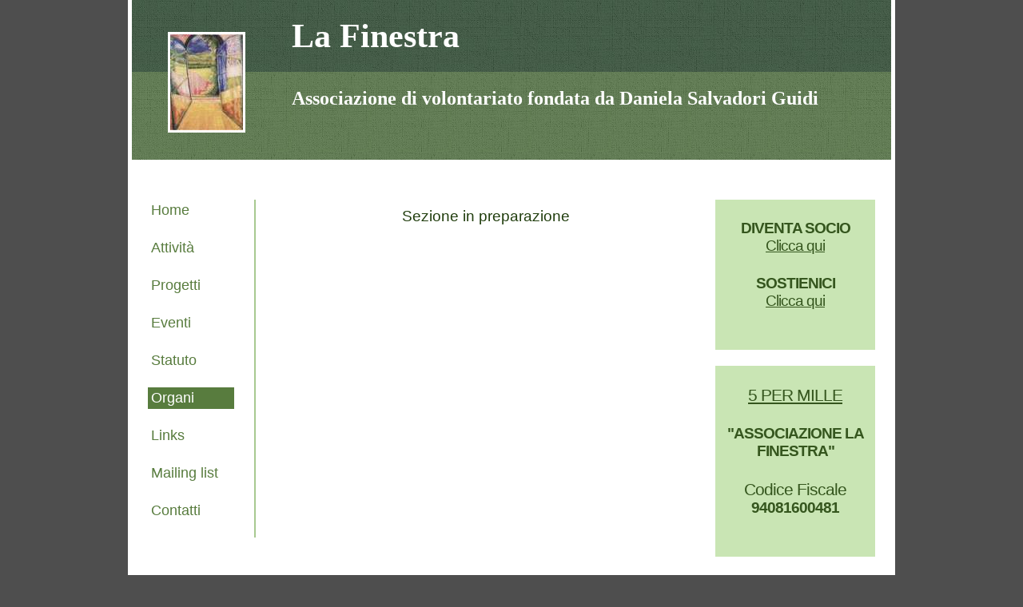

--- FILE ---
content_type: text/html
request_url: http://www.associazionelafinestra.com/index.php/organi
body_size: 3953
content:
<!DOCTYPE html PUBLIC "-//W3C//DTD XHTML 1.0 Strict//EN"
"http://www.w3.org/TR/xhtml1/DTD/xhtml1-strict.dtd">
<html xmlns="http://www.w3.org/1999/xhtml" xml:lang="it" lang="it">

<head>
    <title>
        Migliorare la qualità di vita dei pazienti oncologici
        e dei loro familiari
    </title>
    <meta http-equiv="Content-Type" content="text/html; charset=UTF-8" />
    <link type="text/css" rel="stylesheet" href="http://www.associazionelafinestra.com/main.css" />
</head>

<body>
<div id="wrapper">
    <div id="header">
        <h1>La Finestra</h1>
        <h2>Associazione di volontariato fondata da Daniela Salvadori Guidi</h2>
        <img src="http://www.associazionelafinestra.com/img/logo.jpg" alt="" />
    </div>

    <div id="content">
        <div id="right">
            <ul>
                <li>
                    <h3>Diventa Socio</h3>
                    <a href="http://www.associazionelafinestra.com/index.php/soci">Clicca qui</a>
                </li>
                <li>
                    <h3>Sostienici</h3>
                    <a href="http://www.associazionelafinestra.com/index.php/sostienici">Clicca qui</a>
                </li>
            </ul>
            <ul>
                <li>
                    <h4>5 per mille</h4>
                </li>
                <li>
                    <h3>"Associazione La Finestra"</h3>
                </li>
                <li>
                    <p>Codice Fiscale</p>
                    <h3>94081600481</h3>
                </li>
            </ul>
        </div>

    <div id="center" class="layout-error">
        <p>Sezione in preparazione</p>
    </div>

        <div id="left">
            <ul>
                                <li>
                    <a href="http://www.associazionelafinestra.com" class="nonactive">
                        Home                    </a>
                </li>
                                <li>
                    <a href="http://www.associazionelafinestra.com/index.php/attivita" class="nonactive">
                        Attività                    </a>
                </li>
                                <li>
                    <a href="http://www.associazionelafinestra.com/index.php/progetti" class="nonactive">
                        Progetti                    </a>
                </li>
                                <li>
                    <a href="http://www.associazionelafinestra.com/index.php/eventi" class="nonactive">
                        Eventi                    </a>
                </li>
                                <li>
                    <a href="http://www.associazionelafinestra.com/index.php/statuto" class="nonactive">
                        Statuto                    </a>
                </li>
                                <li>
                    <a href="http://www.associazionelafinestra.com/index.php/organi" class="active">
                        Organi                    </a>
                </li>
                                <li>
                    <a href="http://www.associazionelafinestra.com/index.php/links" class="nonactive">
                        Links                    </a>
                </li>
                                <li>
                    <a href="http://www.associazionelafinestra.com/index.php/mailing" class="nonactive">
                        Mailing list                    </a>
                </li>
                                <li>
                    <a href="http://www.associazionelafinestra.com/index.php/contatti" class="nonactive">
                        Contatti                    </a>
                </li>
                            </ul>
        </div>
    </div>

    <div id="footer">
        <p>Associazione "La Finestra"</p>
        <p>
            SEGRETERIA: Piazza Bellosguardo, 10 50124 Firenze &mdash;
            EMAIL: info @ associazionelafinestra.com
        </p>
    </div>
</div>
</body>

</html>


--- FILE ---
content_type: text/css
request_url: http://www.associazionelafinestra.com/main.css
body_size: 931
content:
* {
  margin:0;
  padding:0;
}
body {
  font-size: 16px;
  background: #4e4e4e;
  font-family: Verdana, sans-serif;
}

#wrapper {
  position: relative;
  width: 960px;
  margin: 0 auto;
  background: #ffffff;
}

#header {
  margin: 0 5px;
  font-family: 'Times New Roman', serif;
}
#header h1,
#header h2 {
  padding: 0 0 0 200px;
  color: #ffffff;
}
#header h1 {
  height: 90px;
  font-size: 2.6em;
  line-height: 90px;
  background: url('img/header_h1.jpg');
}
#header h2 {
  height: 90px;
  padding-top: 20px;
  font-size: 1.5em;
  background: url('img/header_h2.jpg');
}
#header img {
  position: absolute;
  top: 40px;
  left: 50px;
  padding: 3px;
  background: #ffffff;
}

#content {
  position: relative;
  margin: 50px 0 0;
}

#right {
  float: right;
  width: 200px;
  margin: 0 25px;
}

#right ul {
  margin: 0 0 20px;
  padding: 0 0 50px;
  background: #c9e5b4;
  list-style-type: none;
  text-align: center;
}
#right ul li {
  padding: 25px 5px 0;
}
#right ul li h3 {
  font-size: 1.2em;
  text-transform: uppercase;
  letter-spacing: -1px;
  color: #35561e;
}
#right ul li a {
  padding: 5px;
  font-size: 1.2em;
  letter-spacing: -1px;
  color: #35561e;
}
#right ul li h4 {
  font-size: 1.3em;
  font-weight: normal;
  text-transform: uppercase;
  text-decoration: underline;
  letter-spacing: -1px;
  color: #35561e;
}
#right ul li p {
  font-size: 1.3em;
  font-weight: normal;
  letter-spacing: -1px;
  color: #35561e;
}

#center {
  float: right;
  width: 525px;
}

div.layout-base {
  color: #203d0d;
}
div.layout-base p {
  padding: 10px 0;
}
div.layout-base p img.left {
    float: left;
    margin: 0 20px 0 0;
}
div.layout-base p img.right {
    float: right;
    margin: 0 0 0 20px;
}
div.layout-base p strong {
  display: block;
  margin: 0 0 5px;
  text-decoration: underline;
}
div.layout-base p a {
    color: #203d0d;
    font-weight: bold;
}
div.layout-base p a:hover {
    color: #ffffff;
    text-decoration: none;
    background: #203d0d;
}
#sections {
    list-style-type: none;
}
#sections li {
    padding: 0 0 30px;
}
#sections li h3 {
    text-decoration: underline;
    font-size: 100%;
}
#sections li a.section-foot {
    display: block;
     margin: 5px 0 0;
    font-size: 0.8em;
    font-weight: bold;
    text-decoration: none;
    text-align: right;
    color: #203d0d;
}
#sections li a.section-foot:hover {
    text-decoration: underline;
}

div.layout-centrato {
  color: #203d0d;
  text-align: center;
}
div.layout-centrato p {
  padding: 15px 0;
}
div.layout-centrato strong {
  padding: 0 5px 0 0;
  text-transform: uppercase;
}
div.layout-centrato dl {
  padding: 15px 0;
}
div.layout-centrato dt {
  padding: 0 0 5px;
  text-decoration: underline;
  font-weight: bold;
}
div.layout-centrato dd {
  padding: 2px 0;
}

div.layout-error {
  color: #203d0d;
}
div.layout-error p {
  padding: 10px 0;
  text-align: center;
  font-size: 120%;
}

#left {
  margin: 0 800px 0 0;
}
#left ul {
  padding: 0 0 0 25px;
  list-style-type: none;
  border-right: 2px solid #a8c990;
}
#left ul li {
  padding: 0 25px 20px 0;
}
#left ul li a {
  display: block;
  padding: 3px 4px;
  font-size: 1.1em;
  text-decoration: none;
  color: #587c3e;
}
#left ul li a:hover {
  color: #ffffff;
  background: #8bb170;
}
#left ul li a.active {
  color: #ffffff;
  background: #587c3e;
}

#footer {
  clear: both;
  padding: 30px 10px 20px;
  text-align: center;
}
#footer p {
  font-size: 0.7em;
  color: #587c3e;
}







